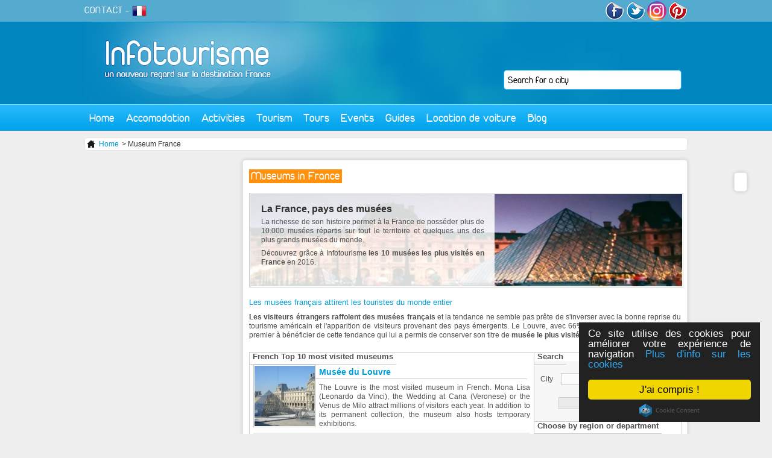

--- FILE ---
content_type: text/html; charset=utf-8
request_url: https://en.infotourisme.net/museum
body_size: 9591
content:
<!DOCTYPE html PUBLIC "-//W3C//DTD XHTML 1.0 Transitional//EN" "http://www.w3.org/TR/xhtml1/DTD/xhtml1-transitional.dtd">
<html xmlns='http://www.w3.org/1999/xhtml' xml:lang='en' lang='en'>
  <head>
    <meta http-equiv="Content-Type" content="text/html; charset=utf-8" />
    <meta name="language" content="in" />
<meta name="title" content="Les 10 musées les plus fréquentés par les touristes en 2014" />
<meta name="description" content="Boostés par les expositions temporaires, les musées français ont enregisté une fréquentation record en 2014" />
    <title>Les 10 musées les plus fréquentés par les touristes en 2014</title>
    <link rel="alternate" type="application/rss+xml" title="RSS" href="http://feeds.feedburner.com/infotourisme" />
    <link rel="publisher" href="https://www.instagram.com/tourisme_communication/" />
    <meta name="p:domain_verify" content="9f05f770d4bf55182987b8c0d595a073"/>
    <meta property="fb:app_id" content="468511906558714" />
    <script type="text/javascript">
      var _gaq = _gaq || [];
      _gaq.push(['_setAccount', 'UA-1462271-2']);
      _gaq.push(['_trackPageview']);

      (function() {
        var ga = document.createElement('script'); ga.type = 'text/javascript'; ga.async = true;
        ga.src = ('https:' == document.location.protocol ? 'https://ssl' : 'http://www') + '.google-analytics.com/ga.js';
        var s = document.getElementsByTagName('script')[0]; s.parentNode.insertBefore(ga, s);
      })();
    </script>
            <link rel="canonical" href="http://en.infotourisme.net/museum" />
    
          <script type="text/javascript">var switchTo5x=true;</script>
<script type="text/javascript" src="http://w.sharethis.com/button/buttons.js"></script>
<script type="text/javascript">stLight.options({publisher: "8c421556-2a97-401e-92e8-3c8e8d35f303", doNotHash: false, doNotCopy: false, hashAddressBar: false});</script>
    
        <!-- TradeDoubler site verification 2778834 -->
    <!-- Begin Cookie Consent plugin by Silktide - http://silktide.com/cookieconsent -->
    <script type="text/javascript">
        window.cookieconsent_options = {"message":"Ce site utilise des cookies pour améliorer votre expérience de navigation","dismiss":"J'ai compris !","learnMore":"Plus d'info sur les cookies","link":"http://www.infotourisme.net/avertissement-cookies","theme":"dark-floating"};
    </script>
    <script type="text/javascript" src="//cdnjs.cloudflare.com/ajax/libs/cookieconsent2/1.0.9/cookieconsent.min.js"></script>
    <!-- End Cookie Consent plugin -->

        <script>
    	/**
    	* Fonction de suivi des clics sur des liens sortants dans Analytics
    	* Cette fonction utilise une chaîne d'URL valide comme argument et se sert de cette chaîne d'URL
    	* comme libellé d'événement. Configurer la méthode de transport sur 'beacon' permet d'envoyer le clic
    	* au moyen de 'navigator.sendBeacon' dans les navigateurs compatibles.
    	*/
    	var trackOutboundLink = function(url) {
    	   ga('send', 'event', 'outbound', 'click', url, {
    	     'transport': 'beacon',
    	     'hitCallback': function(){document.location = url;}
    	   });
    	}
    	</script>


  <script type="text/javascript" src="/js/lib/jQuery/jquery-1.4.2.js"></script>
<script type="text/javascript" src="/sfFormExtraPlugin/js/jquery.autocompleter.js"></script>
<script type="text/javascript" src="/js/script/front_menu.js"></script>
<script type="text/javascript" src="/js/lib/jQuery/plugins/treeview/jquery.treeview.js"></script>
<script type="text/javascript" src="/js/script/front_newdesign.js"></script>
<script type="text/javascript" src="/js/script/front_pub.js"></script>
<link rel="stylesheet" type="text/css" media="screen" href="/css/V2/reset.css" />
<link rel="stylesheet" type="text/css" media="screen" href="/css/V2/frontend.css" />
<link rel="stylesheet" type="text/css" media="screen" href="/sfFormExtraPlugin/css/jquery.autocompleter.css" />
<link rel="stylesheet" type="text/css" media="screen" href="/js/lib/jQuery/plugins/treeview/jquery.treeview.css" />
</head>
  <body>
    <div id="content">

      <div id="header">
        <a id='logo' href='/'><img src='/images/frontend/V2/logo.jpg' alt='accueil infotourisme' /></a>
                <div class='floatRight'>

          <a href='http://www.facebook.com/infotourisme' target='_blank'><img src='/images/frontend/V2/facebook.png' alt='facebook infotourisme'/></a>
          <a href='http://twitter.com/infotourism' target='_blank' ><img src='/images/frontend/V2/twitter.png' alt='twitter infotourisme'/></a>
          <a href='https://www.instagram.com/tourisme_communication/' target='_blank'><img src='/images/frontend/V2/insta.png' alt='google+ infotourisme' width="32px" style="border-radius:50%"/></a>
          <a href='https://www.pinterest.com/infotourisme/' target='_blank'><img src='/images/frontend/V2/pinterest.png' alt='pinterest infotourisme'/></a>
        </div>
        <div id='subMenu'>
          <a href='mailto:contact@infotourisme.net'>CONTACT</a> -
                      <a href='https://www.infotourisme.net'><img src='/images/structure/flagFr.png' alt='Tourism in France in French' /></a>
                  </div>
        <form method='post' action='/recherche-redirect' id='leftSearch'>
  <input type="hidden" name="search[ville]" id="search_ville" /><input type="text" name="autocomplete_search[ville]" value="" id="autocomplete_search_ville" /><script type="text/javascript">
  jQuery(document).ready(function() {
    jQuery("#autocomplete_search_ville")
    .autocomplete('/recherche-ajax', jQuery.extend({}, {
      dataType: 'json',
      parse:    function(data) {
        var parsed = [];
        for (key in data) {
          parsed[parsed.length] = { data: [ data[key], key ], value: data[key], result: data[key] };
        }
        return parsed;
      }
    }, {autoSubmit: true}))
    .result(function(event, data) { jQuery("#search_ville").val(data[1]); });
  });
</script></form>

        <ul id="menu">
  <li class='direct'><a href="/">Home</a></li>
  <li><a href="#">Accomodation</a>
    <div id='mHeb'>
    <span class='t2'>Accomodation in France</span><hr/>
      <ul>
        <li><a href='/hotel/france'>Hotels</a></li>
        <li><a href='/holiday-village/france'>Holiday village</a></li>
        <li><a href='/apartement-hotel/france'>Apartment Hotel</a></li>
      </ul>
      <ul>
        <li><a href='/resting-place/france'>Gîtes</a></li>
        <li><a href='/bed-and-breakfast/france'>Bed and Breakfast</a></li>
        <li><a href='/unusual-accommodation/france'>Unusual accomodation</a></li>
      </ul>
      <ul>
        <li><a href='/campsite/france'>Campsite</a></li>
        <li><a href='/furnished-apartment/france'>Furnished apartment</a></li>
        <li><a href='/international-accommodation-centers/france'>International accommodation centers</a></li>
      </ul>
      <div>
        <span class='t3'>THEY TRUST US</span>
         <a href='http://www.anrdoezrs.net/links/7711041/type/http://www.centerparcs.fr' target='_blank'><img src='/images/frontend/une/grp/center parcs.jpg' alt='center parcs'/></a>
         <a href='http://location-montagne.les-balcons.com/?utm_source=infotourisme.net&utm_medium=Banni%C3%A8re%2B%C3%A9t%C3%A9%2B&utm_campaign=INFOTOURISME-BANNIERE-%C3%89T%C3%89' target='_blank'><img src='/images/frontend/une/grp/balcons.jpg' alt='residences et chalets en savoie'/></a>
         <a href='http://www.anrdoezrs.net/links/7711041/type/http://www.pierreetvacances.com' target='_blank'><img src='/images/frontend/une/grp/pierre et vacances.jpg' alt='pierre et vacances'/></a>
         <a href='http://www.ternelia.com/?utm_source=infotourisme&utm_medium=afilliation&utm_campaign=Campagne2013' target='_blank'><img width="120px" height="90px" src='/images/frontend/une/grp/ternelia.jpg' alt='ternelia'/></a>
         <!-- <a href='http://www.ternelia.com/?utm_source=infotourisme&utm_medium=afilliation&utm_campaign=Campagne2013' target='_blank'><img src='/images/frontend/une/grp/ternelia.jpg' class='noMargin' alt='ternelia'/></a> -->
        <a href='http://www.vacances-ulvf.com/' target='_blank'><img src='/images/frontend/une/grp/ulvf.jpg' alt='vacances ulvf'/></a>
        <a href='http://www.vacancesbleues.fr/' target='_blank'><img src='/images/frontend/une/grp/vacancesbleues.jpg' class='noMargin' alt='vacances bleues'/></a>
         <br class='spacer' />
      </div>
    </div>
  </li>
  <!--li class='direct'><a href='/restaurant'>Restaurant</a></li-->
  <li><a href="#">Activities</a>
    <div id='mLoi'>
    <span class='t2'>Leasure in France</span><hr/>
      <a href='/bowling'>
        <img src='/images/frontend/V2/bowling.jpg' alt='bowling'>
        <span class="t4">Bowling</span>
      </a>
      <a href='/casino'>
        <img src='/images/frontend/V2/casino.jpg' alt='casino'>
        <span class="t4">Casino</span>
      </a>
      <a href='/karting'>
        <img src='/images/frontend/V2/karting.jpg' alt='karting'>
        <span class="t4">Karting</span>
      </a>
      <a href='/golf'>
        <img src='/images/frontend/V2/golf.jpg' alt='golf'>
        <span class="t4">Golf</span>
      </a>
      <a href='/restaurant'>
        <img src='/images/frontend/V2/cinema.jpg' alt='cinema'>
        <span class="t4">Restaurant</span>
      </a>
      <a href='/park'>
        <img src='/images/frontend/V2/parc.jpg' alt='parc'>
        <span class="t4">Park</span>
      </a>
      <a href='/outing' class='noMargin'>
        <img src='/images/frontend/V2/sortie.jpg' alt='sortie'>
        <span class="t4">Outing</span>
      </a>
    </div>
  </li>
  <li><a href="#">Tourism</a>
    <div id='mTou'>
    <span class='t2'>Tourism in France</span><hr/>
    <a href='/tourism/lyon' class='vil'>
        <img src='/images/frontend/V2/lyon.jpg' alt='Tourisme Lyon'>
        <span class="t4">Tourism Lyon</span>
      </a>
      <a href='/tourism/paris' class='vil'>
        <img src='/images/frontend/V2/paris.jpg' alt='Tourisme Paris'>
        <span class="t4">Tourism Paris</span>
      </a>
      <a href='/tourism/marseille' class='vil'>
        <img src='/images/frontend/V2/marseille.jpg' alt='Tourisme Marseille'>
        <span class="t4">Tourism Marseille</span>
      </a>
      <a class="more" href="/tourism-france">+</a>
      <br class="spacer"/>
      <span class='t3'>Cultural places</span>
      <a href='/museum' class='cl'>
        <img src='/images/frontend/V2/musee.jpg' alt='Musees de France'>
        <span class="t4">French Museum</span>
      </a>
      <a href='/monument' class='cl'>
        <img src='/images/frontend/V2/monument.jpg' alt='Monuments de France'>
        <span class="t4">French monument</span>
      </a>
      <br class="spacer"/>
      <span class='t3'>Vacation</span>
      <a href='/seaside-resort' class='sej'>
        <img src='/images/frontend/V2/balneaire.jpg' alt='Stations balnéaire françaises'>
        <span class="t4">Seaside resort</span>
      </a>
      <a href='/winter-sports-resort' class='sej'>
        <img src='/images/frontend/V2/hiver.jpg' alt='Stations sport hiver françaises'>
        <span class="t4">Winter sports resort</span>
      </a>
      <a href='/spa' class='sej'>
        <img src='/images/frontend/V2/thermalisme.jpg' alt='Villes thermales françaises'>
        <span class="t4">Spa</span>
      </a>
          </div>
  </li>
  <li class='direct'><a href="/sightseeing-tours">Tours</a></li>
  <li class='direct'><a href="/events">Events</a></li>
  <li><a href="#">Guides</a>
    <div id='mGui' class='align_right'>
      <span class='t2'>Travel guide</span><hr/>
                      <div class='triBox'>
        <a href='/loire-castel-tour'>
          <div class='data'>
            <div class='texte bGreen'>
                            Guide to Castles of the Loire Valley<br/><i>18 essential sites</i>            </div>
          </div>
          <img alt="chateau-d-azay-le-rideau azay-le-rideau" src="https://en.infotourisme.net/timthumb.php?w=280&amp;h=100&amp;q=100&amp;src=/uploads/annonces/azay-le-rideau/4885/48672398.jpg&amp;a=c&amp;zc=1" />          </a>
        </div>
        <div class='triBox'>
        <a href='/loire-castel-tour'>
          <div class='data'>
            <div class='texte bGreen'>
                            Guide to parks and recreation in France            </div>
          </div>
          <img alt="futuroscope chasseneuil-du-poitou" src="https://en.infotourisme.net/timthumb.php?w=280&amp;h=100&amp;q=100&amp;src=/uploads/annonces/chasseneuil-du-poitou/6514/5556594.jpg&amp;a=c&amp;zc=1" />          </a>
        </div>
        <div class='triBox'>
        <a href='/zoo-french'>
          <div class='data'>
            <div class='texte bGreen'>
                            Guide to the best zoos in France            </div>
          </div>
          <img alt="safari-de-peaugres peaugres" src="https://en.infotourisme.net/timthumb.php?w=280&amp;h=100&amp;q=100&amp;src=/uploads/annonces/peaugres/7965/60166296.jpg&amp;a=c&amp;zc=1" />          </a>
        </div>
            </div>
  </li>
  <li><a href="#">Location de voiture</a>
    <div id='mGui' class='align_right'>
      <span class='t2'>Louer votre voiture de tourisme</span><hr/>
      <a href='https://www.avis.com/fr/home'>
        <img src="/images/frontend/V2/avis.jpg" alt="location-voiture-avis"/>
      </a>
      <a href='https://www.budget.fr/'>
        <img src="/images/frontend/V2/budget.jpg" alt="location-voiture-budget"/>
      </a>
    </div>
  </li>
  <!--li class='direct'><a href='/promotion'>Promotions</a></li-->
  <li class='direct last'><a href='http://blog.infotourisme.net'>Blog</a></li>
</ul>
      </div>

      
<div class='ariane'>
  <ul>
    <li><a href="/"><img src="/images/frontend/structure/home.png" /> Home</a></li>
          <li> > Museum France</li> 
      </ul>
</div>


<div id='newdesign'>


<div id="shareBar" class='roundBox'>
  <span class='st_facebook_vcount' displayText='Facebook'></span>
  <span class='st_twitter_vcount' displayText='Tweet'></span>
  <span class='st_googleplus_vcount' displayText='Google +'></span>
  <span class='st_linkedin_vcount' displayText='LinkedIn'></span>
  <span class='st_pinterest_vcount' displayText='Pinterest'></span>
  <span class='st_email_vcount' displayText='Email'></span>
</div>
<h1>Museums in France</h1>
<br class='spacer' />


<div id='museeHeader' class='newHeader'>
  <h2>La France, pays des musées</h2>
  <p>La richesse de son histoire permet à la France de posséder plus de 10.000 musées répartis sur tout le territoire et quelques uns des plus grands musées du monde.</p><p>Découvrez grâce à Infotourisme <strong>les 10 musées les plus visités en France</strong> en 2016.</p>
</div>

<!--h3>2013, année record pour les musées français</h3>
<p>Avec <strong>une augmentation de leur fréquentation en 2013 de près de 7%, c'est quelque 63 millions de visiteurs</strong> qui ont arpenté nos musées l'année dernière. La politique tarifaire mise en place est l'un des facteurs pouvant expliquer cela mais il n'est pas le seul. En effet, les musées ont su attirer <strong>une population de plus en plus jeune</strong> en se modernisant et en entrant de plain-pied dans l'ère de numérique.</p-->
<h3>Les musées français attirent les touristes du monde entier</h3>
<p><strong>Les visiteurs étrangers raffolent des musées français</strong> et la tendance ne semble pas prête de s'inverser avec la bonne reprise du tourisme américain et l'apparition de visiteurs provenant des pays émergents. Le Louvre, avec 66% de visiteurs étrangers, est le premier à bénéficier de cette tendance qui lui a permis de conserver son titre de <strong>musée le plus visité du monde</strong>.</p>

<div id='table'>
  <div class='leftCol'>
        <h2>French Top 10 most visited museums</h2>
      <div class='topTourisme'>
        <img alt="musee-du-louvre paris-1er" src="https://en.infotourisme.net/timthumb.php?w=&amp;h=&amp;q=100&amp;src=/uploads/annonces/paris-5eme/4889/85766101.jpg&amp;a=c&amp;zc=1" />        <h3><a href='/museum/paris-1er/4889/musee-du-louvre'>Musée du Louvre</a></h3>
        <p>The Louvre is the most visited museum in French. Mona Lisa (Leonardo da Vinci), the Wedding at Cana (Veronese) or the Venus de Milo attract millions of visitors each year. In addition to its permanent collection, the museum also hosts temporary exhibitions.</p>
        <p class='incontournable'>Nombre de visiteurs en 2016 : 7,3 millions</p>
      </div>
      <div class='topTourisme'>
        <img alt="centre-georges-pompidou paris-4eme" src="https://en.infotourisme.net/timthumb.php?w=&amp;h=&amp;q=100&amp;src=/uploads/annonces/paris-19eme/4891/85766503.jpg&amp;a=c&amp;zc=1" />        <h3><a href='/museum/paris-4eme/4891/centre-georges-pompidou'>Centre Georges Pompidou</a></h3>
        <p>Wanted by President Georges Pompidou, this art and culture center is dedicated to modern and contemporary art. Inside, it contains a public library, the national museum of modern art, two cinemas and a dedicated music and acoustic research center.</p>
        <p class='incontournable'>Nombre de visiteurs en 2016 : 3,3 millions</p>
      </div>
      <div class='topTourisme'>
        <img alt="musee-d-orsay paris-7eme" src="https://en.infotourisme.net/timthumb.php?w=&amp;h=&amp;q=100&amp;src=/uploads/annonces/paris-3eme/4903/85854000.jpg&amp;a=c&amp;zc=1" />        <h3><a href='/museum/paris-7eme/4903/musee-d-orsay'>Musée d'Orsay</a></h3>
        <p>The Musée d'Orsay has one of the largest collections of Impressionist works in the world. The Luncheon on the Grass (Manet), The Origin of the World (Courbet) or self-portrait (Van Gogh) are among the best-known paintings.</p>
        <p class='incontournable'>Nombre de visiteurs en 2016 : 3 millions</p>
      </div>
      <div class='topTourisme'>
        <img alt="cite-des-sciences-de-la-villette paris-19eme" src="https://en.infotourisme.net/timthumb.php?w=&amp;h=&amp;q=100&amp;src=/uploads/annonces/paris-19eme/4894/85768319.jpg&amp;a=c&amp;zc=1" />        <h3><a href='/museum/paris-19eme/4894/cite-des-sciences-de-la-villette'>Cité des sciences de La Villette</a></h3>
        <p>Science City aims to introduce a wide audience of scientific and technical knowledge. On entering, you'll find exhibits, a library, a cinema or a children's area.</p>
        <br/>
        <p class='incontournable'>Nombre de visiteurs en 2016 : 2,2 millions</p>
      </div>
      <div class='topTourisme'>
        <img alt="musee-de-l-armee-paris paris-7eme" src="https://en.infotourisme.net/timthumb.php?w=&amp;h=&amp;q=100&amp;src=/uploads/annonces/paris-7eme/4912/85920332.jpg&amp;a=c&amp;zc=1" />        <h3><a href='/museum/paris-7eme/4912/musee-de-l-armee-paris'>Musée de l'armée (Paris)</a></h3>
        <p>Located in the Hotel des Invalides, Army Museum recreates the military history of France, from prehistory to the twentieth century. More 50.0000 weapons, armor, uniforms, emblems or paintings are presented.</p>
        <br/>
        <p class='incontournable'>Nombre de visiteurs en 2016 : 1,2 million</p>
     </div>
     <div class='topTourisme'>
        <img alt="musee-du-quai-branly paris-7eme" src="https://en.infotourisme.net/timthumb.php?w=&amp;h=&amp;q=100&amp;src=/uploads/annonces/paris-7eme/6255/99250122.jpg&amp;a=c&amp;zc=1" />        <h3><a href='/museum/paris-7eme/6255/musee-du-quai-branly'>Musée du quai Branly</a></h3>
        <p>The Musée du Quai Branly reference works on the arts and cultures of Africa, the Americas, Asia and Oceania. A thematic area of the museum displays objects with universal existential questions.</p>
        <br/>
        <p class='incontournable'>Nombre de visiteurs en 2016 : 1,15 million</p>
    </div>
    <div class='topTourisme'>
        <img alt="le-grand-palais paris-8eme" src="https://en.infotourisme.net/timthumb.php?w=&amp;h=&amp;q=100&amp;src=/uploads/annonces/paris-8eme/8519/98677920.jpg&amp;a=c&amp;zc=1" />        <h3><a href='/museum/paris-8eme/8519/le-grand-palais'>Le Grand Palais</a></h3>
        <p>Historical monument in 2000, the Grand Palais hosts many artistic and cultural events. You can attend performances, exhibitions or even concerts but also in numerous exhibitions.</p>
        <br/>
        <p class='incontournable'>Nombre de visiteurs en 2016 : 1,13 millions</p>
      </div>
       <div class='topTourisme'>
        <img alt="le-petit-palais paris-8eme" src="https://en.infotourisme.net/timthumb.php?w=&amp;h=&amp;q=100&amp;src=/uploads/annonces/paris-8eme/6489/5128189.jpg&amp;a=c&amp;zc=1" />        <h3><a href='/museum/paris-8eme/6489/le-petit-palais'>Le Petit Palais</a></h3>
        <p>Le Petit Palais abrite la plus vaste collection d’œuvres d’arts de la ville de Paris issue du musée des Beaux-Arts. Il offre un large aperçu sur la création artistique depuis l’antiquité jusqu’au début du XXème siècle.</p>
        <br/>
        <p class='incontournable'>Nombre de visiteurs en 2016 : 800.000</p>
      </div>
     <div class='topTourisme'>
        <img alt="musee-de-l-orangerie paris-1er" src="https://en.infotourisme.net/timthumb.php?w=&amp;h=&amp;q=100&amp;src=/uploads/annonces/paris-1er/6493/5197598.jpg&amp;a=c&amp;zc=1" />        <h3><a href='/museum/paris-1er/6493/musee-de-l-orangerie'>Musée de l'Orangerie</a></h3>
        <p>The Musée de l'Orangerie has impressionist and post-impressionist paintings. It houses works by Claude Monet, Paul Cézanne, Henri Matisse, Pablo Picasso and, Pierre-Auguste Renoir.</p>
        <br/>
        <p class='incontournable'>Nombre de visiteurs en 2016 : 782.000</p>
      </div>
      <div class='topTourisme'>
        <img alt="musee-d-art-moderne-de-la-ville-de-paris paris-16eme" src="https://en.infotourisme.net/timthumb.php?w=&amp;h=&amp;q=100&amp;src=/uploads/annonces/paris-16eme/6470/5027749.jpg&amp;a=c&amp;zc=1" />        <h3><a href='/museum/paris-16eme/6470/musee-d-art-moderne-de-la-ville-de-paris'>Musée d'Art Moderne de la ville de Paris</a></h3>
        <p>The rich program with a vision "or dedicated or consensual" is the main asset of the Museum of Modern Art. Important events that attract the public coexist with highly specialized projects.</p>
        <br/>
        <p class='incontournable'>Nombre de visiteurs en 2016 : 613.000</p>
      </div>
    
    <!--div id='newAnnonce'>
                      <a href='/museum/saint-malo/9168/5-choses-a-faire-a-saint-malo-pour-un-sejour-inoubliable'>
        <div >
          <img src="/uploads/annonces/saint-malo/9168/45325284-mini.png" alt="5-choses-a-faire-a-saint-malo-pour-un-sejour-inoubliable saint-malo" title="5-choses-a-faire-a-saint-malo-pour-un-sejour-inoubliable saint-malo"/>          <p>5 Choses à Faire à Saint-Malo pour un Séjour Inoubliable</p>
        </div>
        </a>
                      <a href='/museum/briancon/9087/maison-du-parc-du-brianconnais'>
        <div class='bm'>
          <img src="/uploads/annonces/briancon/9087/43976026-mini.jpg" alt="maison-du-parc-du-brianconnais briancon" title="maison-du-parc-du-brianconnais briancon"/>          <p>Maison du Parc du briançonnais</p>
        </div>
        </a>
                      <a href='/museum/briancon/9086/centre-d-art-comptemporain'>
        <div >
          <img src="/uploads/annonces/briancon/9086/43975610-mini.jpg" alt="centre-d-art-comptemporain briancon" title="centre-d-art-comptemporain briancon"/>          <p>Centre d&#039;Art Comptemporain</p>
        </div>
        </a>
                      <a href='/museum/saint-remy-de-provence/9085/musee-des-alpilles'>
        <div >
          <img src="/uploads/annonces/saint-remy-de-provence/9085/43972967-mini.jpeg" alt="musee-des-alpilles saint-remy-de-provence" title="musee-des-alpilles saint-remy-de-provence"/>          <p>Musée des Alpilles</p>
        </div>
        </a>
                      <a href='/museum/lourdes/9073/le-chateau-fort-et-son-musee-pyreneens'>
        <div class='bm'>
          <img src="/uploads/annonces/lourdes/9073/43804070-mini.jpeg" alt="le-chateau-fort-et-son-musee-pyreneens lourdes" title="le-chateau-fort-et-son-musee-pyreneens lourdes"/>          <p>Le Château Fort et son Musée Pyrénéens </p>
        </div>
        </a>
                      <a href='/museum/ollioules/9072/musee-ecole'>
        <div >
          <img src="/uploads/annonces/ollioules/9072/43803757-mini.jpeg" alt="musee-ecole ollioules" title="musee-ecole ollioules"/>          <p>Musée-école</p>
        </div>
        </a>
                      <a href='/museum/toulon/9071/musee-de-la-marine'>
        <div >
          <img src="/uploads/annonces/toulon/9071/43803439-mini.jpeg" alt="musee-de-la-marine toulon" title="musee-de-la-marine toulon"/>          <p>Musée de la Marine</p>
        </div>
        </a>
                      <a href='/museum/toulon/9070/musee-d-art-asiatique'>
        <div class='bm'>
          <img src="/uploads/annonces/toulon/9070/43803082-mini.jpeg" alt="musee-d-art-asiatique toulon" title="musee-d-art-asiatique toulon"/>          <p>Musée d&#039;Art Asiatique</p>
        </div>
        </a>
                      <a href='/museum/toulon/9069/musee-departemental-du-var'>
        <div >
          <img src="/uploads/annonces/toulon/9069/43802333-mini.jpeg" alt="musee-departemental-du-var toulon" title="musee-departemental-du-var toulon"/>          <p>Musée Départemental du Var</p>
        </div>
        </a>
                      <a href='/museum/nice/9068/le-m-a-m-a-c'>
        <div >
          <img src="/uploads/annonces/nice/9068/43722229-mini.jpeg" alt="le-m-a-m-a-c nice" title="le-m-a-m-a-c nice"/>          <p>Le M.A.M.A.C.</p>
        </div>
        </a>
                      <a href='/museum/nice/9067/musee-matisse-a-nice'>
        <div class='bm'>
          <img src="/uploads/annonces/nice/9067/43721813-mini.jpg" alt="musee-matisse-a-nice nice" title="musee-matisse-a-nice nice"/>          <p>Musée Matisse à Nice</p>
        </div>
        </a>
                      <a href='/museum/nice/9066/musee-international-d-art-naif-anatole-jakovsky'>
        <div >
          <img src="/uploads/annonces/nice/9066/43721514-mini.jpg" alt="musee-international-d-art-naif-anatole-jakovsky nice" title="musee-international-d-art-naif-anatole-jakovsky nice"/>          <p>Musée International d&#039;Art Naïf Anatole Jakovsky </p>
        </div>
        </a>
                      <a href='/museum/carcassonne/9065/musee-des-beaux-arts'>
        <div >
          <img src="/uploads/annonces/carcassonne/9065/43720079-mini.jpeg" alt="musee-des-beaux-arts carcassonne" title="musee-des-beaux-arts carcassonne"/>          <p>Musée des Beaux-Arts </p>
        </div>
        </a>
                      <a href='/museum/saint-tropez/9060/la-citadelle-de-saint-tropez'>
        <div class='bm'>
          <img src="/uploads/annonces/saint-tropez/9060/43636219-mini.jpg" alt="la-citadelle-de-saint-tropez saint-tropez" title="la-citadelle-de-saint-tropez saint-tropez"/>          <p>La Citadelle de Saint-Tropez</p>
        </div>
        </a>
                      <a href='/museum/saint-tropez/9059/la-maison-des-papillons'>
        <div >
          <img src="/uploads/annonces/saint-tropez/9059/43635850-mini.jpg" alt="la-maison-des-papillons saint-tropez" title="la-maison-des-papillons saint-tropez"/>          <p>La Maison des Papillons</p>
        </div>
        </a>
                      <a href='/museum/saint-tropez/9058/musee-de-la-gendarmerie'>
        <div class=' nb'>
          <img src="/uploads/annonces/saint-tropez/9058/43635431-mini.jpg" alt="musee-de-la-gendarmerie saint-tropez" title="musee-de-la-gendarmerie saint-tropez"/>          <p>Musée de la gendarmerie</p>
        </div>
        </a>
                      <a href='/museum/saint-tropez/9057/musee-de-l-annonciade'>
        <div class='bm nb'>
          <img src="/uploads/annonces/saint-tropez/9057/43635160-mini.jpeg" alt="musee-de-l-annonciade saint-tropez" title="musee-de-l-annonciade saint-tropez"/>          <p>Musée de l&#039;Annonciade</p>
        </div>
        </a>
                      <a href='/museum/perpignan/9056/musee-des-monnaies-et-des-medailles'>
        <div class=' nb'>
          <img src="/uploads/annonces/perpignan/9056/43626583-mini.jpeg" alt="musee-des-monnaies-et-des-medailles perpignan" title="musee-des-monnaies-et-des-medailles perpignan"/>          <p>Musée des Monnaies et des Médailles</p>
        </div>
        </a>
          </div-->
  </div>
  <div class='rightCol'>

    <h2>Search</h2>
    <div class='moteur'>
    <form method='post' action='/recherche-loisir/museum'>
      <input type="hidden" value="put" name="sf_method"/>
      <input type="hidden" name="navigation[_csrf_token]" value="c3170a928626b1e9e787e35a0a3c9784" id="navigation__csrf_token" />      <label>City </label><input type="hidden" name="navigation[ville]" id="navigation_ville" /><input type="text" name="autocomplete_navigation[ville]" value="" id="autocomplete_navigation_ville" /><script type="text/javascript">
  jQuery(document).ready(function() {
    jQuery("#autocomplete_navigation_ville")
    .autocomplete('/recherche-ajax', jQuery.extend({}, {
      dataType: 'json',
      parse:    function(data) {
        var parsed = [];
        for (key in data) {
          parsed[parsed.length] = { data: [ data[key], key ], value: data[key], result: data[key] };
        }
        return parsed;
      }
    }, {}))
    .result(function(event, data) { jQuery("#navigation_ville").val(data[1]); });
  });
</script>      <input type='submit' value='Envoyer' />
      </form>
    </div>


    <h2>Choose by region or department</h2>
    <ul id='newTree'>
              <li><a href="/museum/alsace">Alsace</a>          <ul>
                          <li><a href="/museum/bas-rhin">Bas-rhin</a></li>
                          <li><a href="/museum/haut-rhin">Haut-rhin</a></li>
                      </ul>
        </li>
              <li><a href="/museum/aquitaine">Aquitaine</a>          <ul>
                          <li><a href="/museum/dordogne">Dordogne</a></li>
                          <li><a href="/museum/gironde">Gironde</a></li>
                          <li><a href="/museum/landes">Landes</a></li>
                          <li><a href="/museum/lot-et-garonne">Lot-et-garonne</a></li>
                          <li><a href="/museum/pyrenees-atlantiques">Pyrénées-atlantiques</a></li>
                      </ul>
        </li>
              <li><a href="/museum/auvergne">Auvergne</a>          <ul>
                          <li><a href="/museum/allier">Allier</a></li>
                          <li><a href="/museum/cantal">Cantal</a></li>
                          <li><a href="/museum/haute-loire">Haute-loire</a></li>
                          <li><a href="/museum/puy-de-dome">Puy-de-dôme</a></li>
                      </ul>
        </li>
              <li><a href="/museum/basse-normandie">Basse-normandie</a>          <ul>
                          <li><a href="/museum/calvados">Calvados</a></li>
                          <li><a href="/museum/manche">Manche</a></li>
                          <li><a href="/museum/orne">Orne</a></li>
                      </ul>
        </li>
              <li><a href="/museum/bourgogne">Bourgogne</a>          <ul>
                          <li><a href="/museum/cote-d-or">Côte-d&#039;or</a></li>
                          <li><a href="/museum/nievre">Nièvre</a></li>
                          <li><a href="/museum/saone-et-loire">Saône-et-loire</a></li>
                          <li><a href="/museum/yonne">Yonne</a></li>
                      </ul>
        </li>
              <li><a href="/museum/bretagne">Bretagne</a>          <ul>
                          <li><a href="/museum/cotes-d-armor">Côtes-d&#039;armor</a></li>
                          <li><a href="/museum/finistere">Finistère</a></li>
                          <li><a href="/museum/ille-et-vilaine">Ille-et-vilaine</a></li>
                          <li><a href="/museum/morbihan">Morbihan</a></li>
                      </ul>
        </li>
              <li><a href="/museum/centre">Centre</a>          <ul>
                          <li><a href="/museum/cher">Cher</a></li>
                          <li><a href="/museum/eure-et-loir">Eure-et-loir</a></li>
                          <li><a href="/museum/indre-et-loire">Indre-et-loire</a></li>
                          <li><a href="/museum/loir-et-cher">Loir-et-cher</a></li>
                          <li><a href="/museum/loiret">Loiret</a></li>
                      </ul>
        </li>
              <li><a href="/museum/champagne-ardenne">Champagne-ardenne</a>          <ul>
                          <li><a href="/museum/ardennes">Ardennes</a></li>
                          <li><a href="/museum/aube">Aube</a></li>
                          <li><a href="/museum/haute-marne">Haute-marne</a></li>
                          <li><a href="/museum/marne">Marne</a></li>
                      </ul>
        </li>
              <li><a href="/museum/corse">Corse</a>          <ul>
                          <li><a href="/museum/corse-du-sud">Corse-du-sud</a></li>
                          <li><a href="/museum/haute-corse">Haute-corse</a></li>
                      </ul>
        </li>
              <li><a href="/museum/franche-comte">Franche-comte</a>          <ul>
                          <li><a href="/museum/doubs">Doubs</a></li>
                          <li><a href="/museum/haute-saone">Haute-saône</a></li>
                          <li><a href="/museum/jura">Jura</a></li>
                          <li><a href="/museum/territoire-de-belfort">Territoire de belfort</a></li>
                      </ul>
        </li>
              <li><a href="/museum/haute-normandie">Haute-normandie</a>          <ul>
                          <li><a href="/museum/eure">Eure</a></li>
                          <li><a href="/museum/seine-maritime">Seine-maritime</a></li>
                      </ul>
        </li>
              <li><a href="/museum/ile-de-france">Ile-de-france</a>          <ul>
                          <li><a href="/museum/paris">Paris</a></li>
                          <li><a href="/museum/seine-et-marne">Seine-et-marne</a></li>
                      </ul>
        </li>
              <li><a href="/museum/languedoc-roussillon">Languedoc-roussillon</a>          <ul>
                          <li><a href="/museum/aude">Aude</a></li>
                          <li><a href="/museum/gard">Gard</a></li>
                          <li><a href="/museum/herault">Hérault</a></li>
                          <li><a href="/museum/pyrenees-orientales">Pyrénées-orientales</a></li>
                      </ul>
        </li>
              <li><a href="/museum/limousin">Limousin</a>          <ul>
                          <li><a href="/museum/correze">Corrèze</a></li>
                          <li><a href="/museum/creuse">Creuse</a></li>
                          <li><a href="/museum/haute-vienne">Haute-vienne</a></li>
                      </ul>
        </li>
              <li><a href="/museum/lorraine">Lorraine</a>          <ul>
                          <li><a href="/museum/meurthe-et-moselle">Meurthe-et-moselle</a></li>
                          <li><a href="/museum/meuse">Meuse</a></li>
                          <li><a href="/museum/moselle">Moselle</a></li>
                          <li><a href="/museum/vosges">Vosges</a></li>
                      </ul>
        </li>
              <li><a href="/museum/midi-pyrenees">Midi-pyrenees</a>          <ul>
                          <li><a href="/museum/ariege">Ariège</a></li>
                          <li><a href="/museum/aveyron">Aveyron</a></li>
                          <li><a href="/museum/gers">Gers</a></li>
                          <li><a href="/museum/haute-garonne">Haute-garonne</a></li>
                          <li><a href="/museum/hautes-pyrenees">Hautes-pyrénées</a></li>
                          <li><a href="/museum/tarn">Tarn</a></li>
                          <li><a href="/museum/tarn-et-garonne">Tarn-et-garonne</a></li>
                      </ul>
        </li>
              <li><a href="/museum/nord-pas-de-calais">Nord-pas-de-calais</a>          <ul>
                          <li><a href="/museum/nord">Nord</a></li>
                          <li><a href="/museum/pas-de-calais">Pas-de-calais</a></li>
                      </ul>
        </li>
              <li><a href="/museum/pays-de-la-loire">Pays-de-la-loire</a>          <ul>
                          <li><a href="/museum/loire-atlantique">Loire-atlantique</a></li>
                          <li><a href="/museum/maine-et-loire">Maine-et-loire</a></li>
                          <li><a href="/museum/mayenne">Mayenne</a></li>
                          <li><a href="/museum/sarthe">Sarthe</a></li>
                          <li><a href="/museum/vendee">Vendée</a></li>
                      </ul>
        </li>
              <li><a href="/museum/picardie">Picardie</a>          <ul>
                          <li><a href="/museum/aisne">Aisne</a></li>
                          <li><a href="/museum/oise">Oise</a></li>
                          <li><a href="/museum/somme">Somme</a></li>
                      </ul>
        </li>
              <li><a href="/museum/poitou-charentes">Poitou-charentes</a>          <ul>
                          <li><a href="/museum/charente">Charente</a></li>
                          <li><a href="/museum/charente-maritime">Charente-maritime</a></li>
                          <li><a href="/museum/deux-sevres">Deux-sèvres</a></li>
                          <li><a href="/museum/vienne">Vienne</a></li>
                      </ul>
        </li>
              <li><a href="/museum/provence-alpes-cote-d-azur">Provence-alpes-cote-d-azur</a>          <ul>
                          <li><a href="/museum/alpes-de-haute-provence">Alpes-de-haute-provence</a></li>
                          <li><a href="/museum/alpes-maritimes">Alpes-maritimes</a></li>
                          <li><a href="/museum/bouches-du-rhone">Bouches-du-rhône</a></li>
                          <li><a href="/museum/hautes-alpes">Hautes-alpes</a></li>
                          <li><a href="/museum/var">Var</a></li>
                          <li><a href="/museum/vaucluse">Vaucluse</a></li>
                      </ul>
        </li>
              <li><a href="/museum/rhone-alpes">Rhone-alpes</a>          <ul>
                          <li><a href="/museum/ain">Ain</a></li>
                          <li><a href="/museum/ardeche">Ardèche</a></li>
                          <li><a href="/museum/drome">Drôme</a></li>
                          <li><a href="/museum/haute-savoie">Haute-savoie</a></li>
                          <li><a href="/museum/isere">Isère</a></li>
                          <li><a href="/museum/loire">Loire</a></li>
                          <li><a href="/museum/rhone">Rhône</a></li>
                          <li><a href="/museum/savoie">Savoie</a></li>
                      </ul>
        </li>
          </ul>

  </div>
</div>

</div>


              <div id="left">
            &nbsp;





        </div>
      
      <br class='spacer'/>
    </div>

    <div id="footer">
        <div class='content'>
          <img src='/images/frontend/V2/footer.jpg' class='picture' alt='infotourisme ville'/>
          <div class='t4'>« France the first tourist destination since 1990 »</div>
          <div class='float'>
          <div class='t5'>Professionals</div>
            <ul>
            <li><a title="Add your establishment on Infotourisme" href="/ajouter-votre-etablissement">Commercialisation</a></li>
            <li><a href="https://e-visa.co.uk/" title="Visas, ESTA, AVE"> Apply for your visa</a></li>
            </ul>
          </div>
          <div class='float'>
          <div class='t5'>Informations</div>
            <ul>
              <li> <a href="/conditions-legales">Terms and Conditions</a></li>
              <li><a href='mailto:contact@infotourisme.net'>Contact us</a></li>
            </ul>
          </div>
          <div class='float'>
          <div class='t5'>Free services</div>
            <ul>
              <li><a href="/ajouter-une-manifestation">Events broadcasting</a></li>
            </ul>
          </div>
          <br class='spacer'/>
        </div>
    </div>

  </body>
</html>
